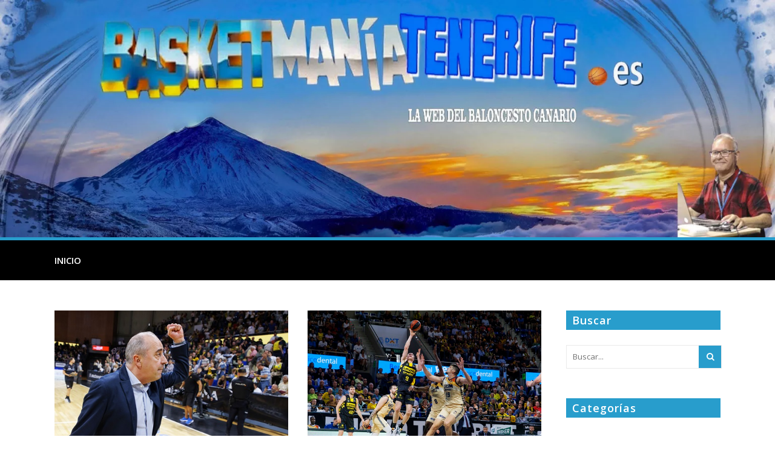

--- FILE ---
content_type: text/html; charset=UTF-8
request_url: https://basketmaniatenerife.es/category/representativo/page/235/
body_size: 18846
content:
<!DOCTYPE html>
<html lang="es" prefix="og: https://ogp.me/ns#">
<head>
	<meta charset="UTF-8"/>
	
				<meta name="viewport" content="width=device-width,initial-scale=1,user-scalable=no">
		
            
                        <link rel="shortcut icon" type="image/x-icon" href="https://basketmaniatenerife.es/wp-content/uploads/2020/05/xfavicons.png.pagespeed.ic.HgsiPmo9yX.webp">
            <link rel="apple-touch-icon" href="https://basketmaniatenerife.es/wp-content/uploads/2020/05/xfavicons.png.pagespeed.ic.HgsiPmo9yX.webp"/>
        
	<link rel="profile" href="https://gmpg.org/xfn/11" />
	<link rel="pingback" href="https://basketmaniatenerife.es/xmlrpc.php"/>

	
<!-- Optimización para motores de búsqueda de Rank Math - https://s.rankmath.com/home -->
<title>Representativo - Basketmanía</title>
<meta name="robots" content="index, follow, max-snippet:-1, max-video-preview:-1, max-image-preview:large"/>
<link rel="canonical" href="https://basketmaniatenerife.es/category/representativo/page/235/"/>
<link rel="prev" href="https://basketmaniatenerife.es/category/representativo/page/234/"/>
<link rel="next" href="https://basketmaniatenerife.es/category/representativo/page/236/"/>
<meta property="og:locale" content="es_ES"/>
<meta property="og:type" content="article"/>
<meta property="og:title" content="Representativo - Basketmanía"/>
<meta property="og:url" content="https://basketmaniatenerife.es/category/representativo/page/235/"/>
<meta property="og:site_name" content="Basketmanía"/>
<meta property="og:image" content="https://basketmaniatenerife.es/wp-content/uploads/2020/05/cabecera_provisional.jpg"/>
<meta property="og:image:secure_url" content="https://basketmaniatenerife.es/wp-content/uploads/2020/05/cabecera_provisional.jpg"/>
<meta property="og:image:width" content="1280"/>
<meta property="og:image:height" content="260"/>
<meta property="og:image:type" content="image/jpeg"/>
<meta name="twitter:card" content="summary_large_image"/>
<meta name="twitter:title" content="Representativo - Basketmanía"/>
<meta name="twitter:image" content="https://basketmaniatenerife.es/wp-content/uploads/2020/05/cabecera_provisional.jpg"/>
<meta name="twitter:label1" content="Entradas"/>
<meta name="twitter:data1" content="2398"/>
<script type="application/ld+json" class="rank-math-schema">{"@context":"https://schema.org","@graph":[{"@type":"Person","@id":"https://basketmaniatenerife.es/#person","name":"Moio","image":{"@type":"ImageObject","@id":"https://basketmaniatenerife.es/#logo","url":"https://basketmaniatenerife.es/wp-content/uploads/2020/05/cabecera_provisional.jpg","contentUrl":"https://basketmaniatenerife.es/wp-content/uploads/2020/05/cabecera_provisional.jpg","caption":"Moio","inLanguage":"es","width":"1280","height":"260"}},{"@type":"WebSite","@id":"https://basketmaniatenerife.es/#website","url":"https://basketmaniatenerife.es","name":"Moio","publisher":{"@id":"https://basketmaniatenerife.es/#person"},"inLanguage":"es"},{"@type":"CollectionPage","@id":"https://basketmaniatenerife.es/category/representativo/page/235/#webpage","url":"https://basketmaniatenerife.es/category/representativo/page/235/","name":"Representativo - Basketman\u00eda","isPartOf":{"@id":"https://basketmaniatenerife.es/#website"},"inLanguage":"es"}]}</script>
<!-- /Plugin Rank Math WordPress SEO -->

<link rel='dns-prefetch' href='//fonts.googleapis.com'/>
<link rel='dns-prefetch' href='//s.w.org'/>
<link rel="alternate" type="application/rss+xml" title="Basketmanía &raquo; Feed" href="https://basketmaniatenerife.es/feed/"/>
<link rel="alternate" type="application/rss+xml" title="Basketmanía &raquo; Feed de los comentarios" href="https://basketmaniatenerife.es/comments/feed/"/>
<link rel="alternate" type="application/rss+xml" title="Basketmanía &raquo; Categoría Representativo del feed" href="https://basketmaniatenerife.es/category/representativo/feed/"/>
<script type="text/javascript">window._wpemojiSettings={"baseUrl":"https:\/\/s.w.org\/images\/core\/emoji\/14.0.0\/72x72\/","ext":".png","svgUrl":"https:\/\/s.w.org\/images\/core\/emoji\/14.0.0\/svg\/","svgExt":".svg","source":{"concatemoji":"https:\/\/basketmaniatenerife.es\/wp-includes\/js\/wp-emoji-release.min.js?ver=6.0.11"}};!function(e,a,t){var n,r,o,i=a.createElement("canvas"),p=i.getContext&&i.getContext("2d");function s(e,t){var a=String.fromCharCode,e=(p.clearRect(0,0,i.width,i.height),p.fillText(a.apply(this,e),0,0),i.toDataURL());return p.clearRect(0,0,i.width,i.height),p.fillText(a.apply(this,t),0,0),e===i.toDataURL()}function c(e){var t=a.createElement("script");t.src=e,t.defer=t.type="text/javascript",a.getElementsByTagName("head")[0].appendChild(t)}for(o=Array("flag","emoji"),t.supports={everything:!0,everythingExceptFlag:!0},r=0;r<o.length;r++)t.supports[o[r]]=function(e){if(!p||!p.fillText)return!1;switch(p.textBaseline="top",p.font="600 32px Arial",e){case"flag":return s([127987,65039,8205,9895,65039],[127987,65039,8203,9895,65039])?!1:!s([55356,56826,55356,56819],[55356,56826,8203,55356,56819])&&!s([55356,57332,56128,56423,56128,56418,56128,56421,56128,56430,56128,56423,56128,56447],[55356,57332,8203,56128,56423,8203,56128,56418,8203,56128,56421,8203,56128,56430,8203,56128,56423,8203,56128,56447]);case"emoji":return!s([129777,127995,8205,129778,127999],[129777,127995,8203,129778,127999])}return!1}(o[r]),t.supports.everything=t.supports.everything&&t.supports[o[r]],"flag"!==o[r]&&(t.supports.everythingExceptFlag=t.supports.everythingExceptFlag&&t.supports[o[r]]);t.supports.everythingExceptFlag=t.supports.everythingExceptFlag&&!t.supports.flag,t.DOMReady=!1,t.readyCallback=function(){t.DOMReady=!0},t.supports.everything||(n=function(){t.readyCallback()},a.addEventListener?(a.addEventListener("DOMContentLoaded",n,!1),e.addEventListener("load",n,!1)):(e.attachEvent("onload",n),a.attachEvent("onreadystatechange",function(){"complete"===a.readyState&&t.readyCallback()})),(e=t.source||{}).concatemoji?c(e.concatemoji):e.wpemoji&&e.twemoji&&(c(e.twemoji),c(e.wpemoji)))}(window,document,window._wpemojiSettings);</script>
<style type="text/css">img.wp-smiley,img.emoji{display:inline!important;border:none!important;box-shadow:none!important;height:1em!important;width:1em!important;margin:0 .07em!important;vertical-align:-.1em!important;background:none!important;padding:0!important}</style>
	<link rel='stylesheet' id='wp-block-library-css' href='https://basketmaniatenerife.es/wp-includes/css/dist/block-library/A.style.min.css,qver=6.0.11.pagespeed.cf.Qbv5seeGl8.css' type='text/css' media='all'/>
<style id='global-styles-inline-css' type='text/css'>body{--wp--preset--color--black:#000;--wp--preset--color--cyan-bluish-gray:#abb8c3;--wp--preset--color--white:#fff;--wp--preset--color--pale-pink:#f78da7;--wp--preset--color--vivid-red:#cf2e2e;--wp--preset--color--luminous-vivid-orange:#ff6900;--wp--preset--color--luminous-vivid-amber:#fcb900;--wp--preset--color--light-green-cyan:#7bdcb5;--wp--preset--color--vivid-green-cyan:#00d084;--wp--preset--color--pale-cyan-blue:#8ed1fc;--wp--preset--color--vivid-cyan-blue:#0693e3;--wp--preset--color--vivid-purple:#9b51e0;--wp--preset--gradient--vivid-cyan-blue-to-vivid-purple:linear-gradient(135deg,rgba(6,147,227,1) 0%,#9b51e0 100%);--wp--preset--gradient--light-green-cyan-to-vivid-green-cyan:linear-gradient(135deg,#7adcb4 0%,#00d082 100%);--wp--preset--gradient--luminous-vivid-amber-to-luminous-vivid-orange:linear-gradient(135deg,rgba(252,185,0,1) 0%,rgba(255,105,0,1) 100%);--wp--preset--gradient--luminous-vivid-orange-to-vivid-red:linear-gradient(135deg,rgba(255,105,0,1) 0%,#cf2e2e 100%);--wp--preset--gradient--very-light-gray-to-cyan-bluish-gray:linear-gradient(135deg,#eee 0%,#a9b8c3 100%);--wp--preset--gradient--cool-to-warm-spectrum:linear-gradient(135deg,#4aeadc 0%,#9778d1 20%,#cf2aba 40%,#ee2c82 60%,#fb6962 80%,#fef84c 100%);--wp--preset--gradient--blush-light-purple:linear-gradient(135deg,#ffceec 0%,#9896f0 100%);--wp--preset--gradient--blush-bordeaux:linear-gradient(135deg,#fecda5 0%,#fe2d2d 50%,#6b003e 100%);--wp--preset--gradient--luminous-dusk:linear-gradient(135deg,#ffcb70 0%,#c751c0 50%,#4158d0 100%);--wp--preset--gradient--pale-ocean:linear-gradient(135deg,#fff5cb 0%,#b6e3d4 50%,#33a7b5 100%);--wp--preset--gradient--electric-grass:linear-gradient(135deg,#caf880 0%,#71ce7e 100%);--wp--preset--gradient--midnight:linear-gradient(135deg,#020381 0%,#2874fc 100%);--wp--preset--duotone--dark-grayscale:url(#wp-duotone-dark-grayscale);--wp--preset--duotone--grayscale:url(#wp-duotone-grayscale);--wp--preset--duotone--purple-yellow:url(#wp-duotone-purple-yellow);--wp--preset--duotone--blue-red:url(#wp-duotone-blue-red);--wp--preset--duotone--midnight:url(#wp-duotone-midnight);--wp--preset--duotone--magenta-yellow:url(#wp-duotone-magenta-yellow);--wp--preset--duotone--purple-green:url(#wp-duotone-purple-green);--wp--preset--duotone--blue-orange:url(#wp-duotone-blue-orange);--wp--preset--font-size--small:13px;--wp--preset--font-size--medium:20px;--wp--preset--font-size--large:36px;--wp--preset--font-size--x-large:42px}.has-black-color{color:var(--wp--preset--color--black)!important}.has-cyan-bluish-gray-color{color:var(--wp--preset--color--cyan-bluish-gray)!important}.has-white-color{color:var(--wp--preset--color--white)!important}.has-pale-pink-color{color:var(--wp--preset--color--pale-pink)!important}.has-vivid-red-color{color:var(--wp--preset--color--vivid-red)!important}.has-luminous-vivid-orange-color{color:var(--wp--preset--color--luminous-vivid-orange)!important}.has-luminous-vivid-amber-color{color:var(--wp--preset--color--luminous-vivid-amber)!important}.has-light-green-cyan-color{color:var(--wp--preset--color--light-green-cyan)!important}.has-vivid-green-cyan-color{color:var(--wp--preset--color--vivid-green-cyan)!important}.has-pale-cyan-blue-color{color:var(--wp--preset--color--pale-cyan-blue)!important}.has-vivid-cyan-blue-color{color:var(--wp--preset--color--vivid-cyan-blue)!important}.has-vivid-purple-color{color:var(--wp--preset--color--vivid-purple)!important}.has-black-background-color{background-color:var(--wp--preset--color--black)!important}.has-cyan-bluish-gray-background-color{background-color:var(--wp--preset--color--cyan-bluish-gray)!important}.has-white-background-color{background-color:var(--wp--preset--color--white)!important}.has-pale-pink-background-color{background-color:var(--wp--preset--color--pale-pink)!important}.has-vivid-red-background-color{background-color:var(--wp--preset--color--vivid-red)!important}.has-luminous-vivid-orange-background-color{background-color:var(--wp--preset--color--luminous-vivid-orange)!important}.has-luminous-vivid-amber-background-color{background-color:var(--wp--preset--color--luminous-vivid-amber)!important}.has-light-green-cyan-background-color{background-color:var(--wp--preset--color--light-green-cyan)!important}.has-vivid-green-cyan-background-color{background-color:var(--wp--preset--color--vivid-green-cyan)!important}.has-pale-cyan-blue-background-color{background-color:var(--wp--preset--color--pale-cyan-blue)!important}.has-vivid-cyan-blue-background-color{background-color:var(--wp--preset--color--vivid-cyan-blue)!important}.has-vivid-purple-background-color{background-color:var(--wp--preset--color--vivid-purple)!important}.has-black-border-color{border-color:var(--wp--preset--color--black)!important}.has-cyan-bluish-gray-border-color{border-color:var(--wp--preset--color--cyan-bluish-gray)!important}.has-white-border-color{border-color:var(--wp--preset--color--white)!important}.has-pale-pink-border-color{border-color:var(--wp--preset--color--pale-pink)!important}.has-vivid-red-border-color{border-color:var(--wp--preset--color--vivid-red)!important}.has-luminous-vivid-orange-border-color{border-color:var(--wp--preset--color--luminous-vivid-orange)!important}.has-luminous-vivid-amber-border-color{border-color:var(--wp--preset--color--luminous-vivid-amber)!important}.has-light-green-cyan-border-color{border-color:var(--wp--preset--color--light-green-cyan)!important}.has-vivid-green-cyan-border-color{border-color:var(--wp--preset--color--vivid-green-cyan)!important}.has-pale-cyan-blue-border-color{border-color:var(--wp--preset--color--pale-cyan-blue)!important}.has-vivid-cyan-blue-border-color{border-color:var(--wp--preset--color--vivid-cyan-blue)!important}.has-vivid-purple-border-color{border-color:var(--wp--preset--color--vivid-purple)!important}.has-vivid-cyan-blue-to-vivid-purple-gradient-background{background:var(--wp--preset--gradient--vivid-cyan-blue-to-vivid-purple)!important}.has-light-green-cyan-to-vivid-green-cyan-gradient-background{background:var(--wp--preset--gradient--light-green-cyan-to-vivid-green-cyan)!important}.has-luminous-vivid-amber-to-luminous-vivid-orange-gradient-background{background:var(--wp--preset--gradient--luminous-vivid-amber-to-luminous-vivid-orange)!important}.has-luminous-vivid-orange-to-vivid-red-gradient-background{background:var(--wp--preset--gradient--luminous-vivid-orange-to-vivid-red)!important}.has-very-light-gray-to-cyan-bluish-gray-gradient-background{background:var(--wp--preset--gradient--very-light-gray-to-cyan-bluish-gray)!important}.has-cool-to-warm-spectrum-gradient-background{background:var(--wp--preset--gradient--cool-to-warm-spectrum)!important}.has-blush-light-purple-gradient-background{background:var(--wp--preset--gradient--blush-light-purple)!important}.has-blush-bordeaux-gradient-background{background:var(--wp--preset--gradient--blush-bordeaux)!important}.has-luminous-dusk-gradient-background{background:var(--wp--preset--gradient--luminous-dusk)!important}.has-pale-ocean-gradient-background{background:var(--wp--preset--gradient--pale-ocean)!important}.has-electric-grass-gradient-background{background:var(--wp--preset--gradient--electric-grass)!important}.has-midnight-gradient-background{background:var(--wp--preset--gradient--midnight)!important}.has-small-font-size{font-size:var(--wp--preset--font-size--small)!important}.has-medium-font-size{font-size:var(--wp--preset--font-size--medium)!important}.has-large-font-size{font-size:var(--wp--preset--font-size--large)!important}.has-x-large-font-size{font-size:var(--wp--preset--font-size--x-large)!important}</style>
<link rel='stylesheet' id='mediaelement-css' href='https://basketmaniatenerife.es/wp-includes/js/mediaelement/mediaelementplayer-legacy.min.css,qver=4.2.16.pagespeed.ce.Kw3X7s6gO0.css' type='text/css' media='all'/>
<link rel='stylesheet' id='wp-mediaelement-css' href='https://basketmaniatenerife.es/wp-includes/js/mediaelement/wp-mediaelement.min.css,qver=6.0.11.pagespeed.ce.6pWCdrfeRU.css' type='text/css' media='all'/>
<style id='bridge-default-style-css' media='all'></style>
<link rel='stylesheet' id='bridge-qode-font_awesome-css' href='https://basketmaniatenerife.es/wp-content/themes/bridge/css/font-awesome/css/A.font-awesome.min.css,qver=6.0.11.pagespeed.cf.qRfY4Qvswi.css' type='text/css' media='all'/>
<link rel='stylesheet' id='bridge-qode-font_elegant-css' href='https://basketmaniatenerife.es/wp-content/themes/bridge/css/elegant-icons/A.style.min.css,qver=6.0.11.pagespeed.cf.LXVYktYpPo.css' type='text/css' media='all'/>
<link rel='stylesheet' id='bridge-qode-linea_icons-css' href='https://basketmaniatenerife.es/wp-content/themes/bridge/css/linea-icons/A.style.css,qver=6.0.11.pagespeed.cf.pPCX_N4jGq.css' type='text/css' media='all'/>
<link rel='stylesheet' id='bridge-qode-dripicons-css' href='https://basketmaniatenerife.es/wp-content/themes/bridge/css/dripicons/A.dripicons.css,qver=6.0.11.pagespeed.cf.4wtwYwoGO-.css' type='text/css' media='all'/>
<link rel='stylesheet' id='bridge-qode-kiko-css' href='https://basketmaniatenerife.es/wp-content/themes/bridge/css/kiko/A.kiko-all.css,qver=6.0.11.pagespeed.cf.TfLx2kQWcU.css' type='text/css' media='all'/>
<link rel='stylesheet' id='bridge-qode-font_awesome_5-css' href='https://basketmaniatenerife.es/wp-content/themes/bridge/css/font-awesome-5/css/A.font-awesome-5.min.css,qver=6.0.11.pagespeed.cf.rYoWeEC8e7.css' type='text/css' media='all'/>
<link rel='stylesheet' id='bridge-stylesheet-css' href='https://basketmaniatenerife.es/wp-content/themes/bridge/css/A.stylesheet.min.css,qver=6.0.11.pagespeed.cf.Ad-kRvdRcO.css' type='text/css' media='all'/>
<style id='bridge-stylesheet-inline-css' type='text/css'>.archive.disabled_footer_top .footer_top_holder,.archive.disabled_footer_bottom .footer_bottom_holder{display:none}</style>
<style id='bridge-print-css' media='all'>@media only print{header,footer,.title_outer,.portfolio_print,header.page_header{display:none!important}.container_inner{max-width:80%}div[class*="columns"]>div[class^="column"]{float:none;width:100%}html,body,.wrapper,.wrapper-inner .container,.container-inner{padding-top:0!important;margin-top:0!important;top:0!important}}</style>
<link rel='stylesheet' id='bridge-style-dynamic-css' href='https://basketmaniatenerife.es/wp-content/themes/bridge/css/A.style_dynamic.css,qver=1625068633.pagespeed.cf.DMJttpaJs2.css' type='text/css' media='all'/>
<link rel='stylesheet' id='bridge-responsive-css' href='https://basketmaniatenerife.es/wp-content/themes/bridge/css/A.responsive.min.css,qver=6.0.11.pagespeed.cf.AILKwsx1wv.css' type='text/css' media='all'/>
<style id='bridge-style-dynamic-responsive-css' media='all'>@media only screen and (min-width:480px) and (max-width:768px){section.parallax_section_holder{height:auto!important;min-height:400px}}@media only screen and (max-width:480px){section.parallax_section_holder{height:auto!important;min-height:400px}}</style>
<link rel='stylesheet' id='js_composer_front-css' href='https://basketmaniatenerife.es/wp-content/plugins/js_composer/assets/css/A.js_composer.min.css,qver=6.9.0.pagespeed.cf.b9Sx1kLWLK.css' type='text/css' media='all'/>
<link rel='stylesheet' id='bridge-style-handle-google-fonts-css' href='https://fonts.googleapis.com/css?family=Raleway%3A100%2C200%2C300%2C400%2C500%2C600%2C700%2C800%2C900%2C100italic%2C300italic%2C400italic%2C700italic%7COpen+Sans%3A100%2C200%2C300%2C400%2C500%2C600%2C700%2C800%2C900%2C100italic%2C300italic%2C400italic%2C700italic&#038;subset=latin%2Clatin-ext&#038;ver=1.0.0' type='text/css' media='all'/>
<link rel='stylesheet' id='bridge-core-dashboard-style-css' href='https://basketmaniatenerife.es/wp-content/plugins/bridge-core/modules/core-dashboard/assets/css/core-dashboard.min.css,qver=6.0.11.pagespeed.ce.Gdid3H-1v4.css' type='text/css' media='all'/>
<link rel='stylesheet' id='bridge-childstyle-css' href='https://basketmaniatenerife.es/wp-content/themes/bridge-child/A.style.css,qver=6.0.11.pagespeed.cf.SZ91fEZJ1W.css' type='text/css' media='all'/>
<script type='text/javascript' src='https://basketmaniatenerife.es/wp-includes/js/jquery/jquery.min.js,qver=3.6.0.pagespeed.jm.izqK4d2SK0.js' id='jquery-core-js'></script>
<script type='text/javascript' src='https://basketmaniatenerife.es/wp-includes/js/jquery/jquery-migrate.min.js,qver=3.3.2.pagespeed.jm.Ws-UgblvVg.js' id='jquery-migrate-js'></script>
<script type='text/javascript' id='fullworks-anti-spam-front-logged-out-js-extra'>//<![CDATA[
var FullworksAntiSpamFELO={"name":"PsCin2rSvVQc","value":"PFwocFbhDoRfbfRa5HRcJEPPgAvusMSvHHmodesdZ0EVzKyVjxVkjhSlio8tRU6Y","ajax_url":"https:\/\/basketmaniatenerife.es\/wp-admin\/admin-ajax.php"};
//]]></script>
<script type='text/javascript' id='fullworks-anti-spam-front-logged-out-js'>//<![CDATA[
var fas_honeyinput="<input type='hidden' name='"+FullworksAntiSpamFELO.name+"' value='"+FullworksAntiSpamFELO.value+"' />";var fas_forms="#commentform, #comments-form";(function($){'use strict';$(function(){$(fas_forms).prepend(fas_honeyinput);var whatToObserve={childList:true,attributes:true,subtree:true,attributeOldValue:true,attributeFilter:['class','style']};var mutationObserver=new MutationObserver(function(mutationRecords){$.each(mutationRecords,function(index,mutationRecord){if(mutationRecord.type==='childList'){if(mutationRecord.addedNodes.length>0){mutationRecord.addedNodes.forEach(function(addnode){$(addnode).find(fas_forms).prepend(fas_honeyinput);});}}});});mutationObserver.observe(document.body,whatToObserve);});})(jQuery);
//]]></script>
<link rel="https://api.w.org/" href="https://basketmaniatenerife.es/wp-json/"/><link rel="alternate" type="application/json" href="https://basketmaniatenerife.es/wp-json/wp/v2/categories/4"/><link rel="EditURI" type="application/rsd+xml" title="RSD" href="https://basketmaniatenerife.es/xmlrpc.php?rsd"/>
<link rel="wlwmanifest" type="application/wlwmanifest+xml" href="https://basketmaniatenerife.es/wp-includes/wlwmanifest.xml"/> 
<meta name="generator" content="WordPress 6.0.11"/>
<!-- Google tag (gtag.js) -->
<script async src="https://www.googletagmanager.com/gtag/js?id=G-B1NCP1SGM8"></script>
<script>window.dataLayer=window.dataLayer||[];function gtag(){dataLayer.push(arguments);}gtag('js',new Date());gtag('config','G-B1NCP1SGM8');</script><style type="text/css">.recentcomments a{display:inline!important;padding:0!important;margin:0!important}</style><meta name="generator" content="Powered by WPBakery Page Builder - drag and drop page builder for WordPress."/>
<noscript><style>.wpb_animate_when_almost_visible{opacity:1}</style></noscript></head>

<body class="archive paged category category-representativo category-4 paged-235 category-paged-235 bridge-core-2.2.5  qode-title-hidden qode_grid_1200 qode-child-theme-ver-1.0.0 qode-theme-ver-21.2 qode-theme-bridge disabled_footer_top qode_header_in_grid wpb-js-composer js-comp-ver-6.9.0 vc_responsive" itemscope itemtype="http://schema.org/WebPage">


<svg xmlns="http://www.w3.org/2000/svg" viewBox="0 0 0 0" width="0" height="0" focusable="false" role="none" style="visibility: hidden; position: absolute; left: -9999px; overflow: hidden;"><defs><filter id="wp-duotone-dark-grayscale"><feColorMatrix color-interpolation-filters="sRGB" type="matrix" values=" .299 .587 .114 0 0 .299 .587 .114 0 0 .299 .587 .114 0 0 .299 .587 .114 0 0 "/><feComponentTransfer color-interpolation-filters="sRGB"><feFuncR type="table" tableValues="0 0.49803921568627"/><feFuncG type="table" tableValues="0 0.49803921568627"/><feFuncB type="table" tableValues="0 0.49803921568627"/><feFuncA type="table" tableValues="1 1"/></feComponentTransfer><feComposite in2="SourceGraphic" operator="in"/></filter></defs></svg><svg xmlns="http://www.w3.org/2000/svg" viewBox="0 0 0 0" width="0" height="0" focusable="false" role="none" style="visibility: hidden; position: absolute; left: -9999px; overflow: hidden;"><defs><filter id="wp-duotone-grayscale"><feColorMatrix color-interpolation-filters="sRGB" type="matrix" values=" .299 .587 .114 0 0 .299 .587 .114 0 0 .299 .587 .114 0 0 .299 .587 .114 0 0 "/><feComponentTransfer color-interpolation-filters="sRGB"><feFuncR type="table" tableValues="0 1"/><feFuncG type="table" tableValues="0 1"/><feFuncB type="table" tableValues="0 1"/><feFuncA type="table" tableValues="1 1"/></feComponentTransfer><feComposite in2="SourceGraphic" operator="in"/></filter></defs></svg><svg xmlns="http://www.w3.org/2000/svg" viewBox="0 0 0 0" width="0" height="0" focusable="false" role="none" style="visibility: hidden; position: absolute; left: -9999px; overflow: hidden;"><defs><filter id="wp-duotone-purple-yellow"><feColorMatrix color-interpolation-filters="sRGB" type="matrix" values=" .299 .587 .114 0 0 .299 .587 .114 0 0 .299 .587 .114 0 0 .299 .587 .114 0 0 "/><feComponentTransfer color-interpolation-filters="sRGB"><feFuncR type="table" tableValues="0.54901960784314 0.98823529411765"/><feFuncG type="table" tableValues="0 1"/><feFuncB type="table" tableValues="0.71764705882353 0.25490196078431"/><feFuncA type="table" tableValues="1 1"/></feComponentTransfer><feComposite in2="SourceGraphic" operator="in"/></filter></defs></svg><svg xmlns="http://www.w3.org/2000/svg" viewBox="0 0 0 0" width="0" height="0" focusable="false" role="none" style="visibility: hidden; position: absolute; left: -9999px; overflow: hidden;"><defs><filter id="wp-duotone-blue-red"><feColorMatrix color-interpolation-filters="sRGB" type="matrix" values=" .299 .587 .114 0 0 .299 .587 .114 0 0 .299 .587 .114 0 0 .299 .587 .114 0 0 "/><feComponentTransfer color-interpolation-filters="sRGB"><feFuncR type="table" tableValues="0 1"/><feFuncG type="table" tableValues="0 0.27843137254902"/><feFuncB type="table" tableValues="0.5921568627451 0.27843137254902"/><feFuncA type="table" tableValues="1 1"/></feComponentTransfer><feComposite in2="SourceGraphic" operator="in"/></filter></defs></svg><svg xmlns="http://www.w3.org/2000/svg" viewBox="0 0 0 0" width="0" height="0" focusable="false" role="none" style="visibility: hidden; position: absolute; left: -9999px; overflow: hidden;"><defs><filter id="wp-duotone-midnight"><feColorMatrix color-interpolation-filters="sRGB" type="matrix" values=" .299 .587 .114 0 0 .299 .587 .114 0 0 .299 .587 .114 0 0 .299 .587 .114 0 0 "/><feComponentTransfer color-interpolation-filters="sRGB"><feFuncR type="table" tableValues="0 0"/><feFuncG type="table" tableValues="0 0.64705882352941"/><feFuncB type="table" tableValues="0 1"/><feFuncA type="table" tableValues="1 1"/></feComponentTransfer><feComposite in2="SourceGraphic" operator="in"/></filter></defs></svg><svg xmlns="http://www.w3.org/2000/svg" viewBox="0 0 0 0" width="0" height="0" focusable="false" role="none" style="visibility: hidden; position: absolute; left: -9999px; overflow: hidden;"><defs><filter id="wp-duotone-magenta-yellow"><feColorMatrix color-interpolation-filters="sRGB" type="matrix" values=" .299 .587 .114 0 0 .299 .587 .114 0 0 .299 .587 .114 0 0 .299 .587 .114 0 0 "/><feComponentTransfer color-interpolation-filters="sRGB"><feFuncR type="table" tableValues="0.78039215686275 1"/><feFuncG type="table" tableValues="0 0.94901960784314"/><feFuncB type="table" tableValues="0.35294117647059 0.47058823529412"/><feFuncA type="table" tableValues="1 1"/></feComponentTransfer><feComposite in2="SourceGraphic" operator="in"/></filter></defs></svg><svg xmlns="http://www.w3.org/2000/svg" viewBox="0 0 0 0" width="0" height="0" focusable="false" role="none" style="visibility: hidden; position: absolute; left: -9999px; overflow: hidden;"><defs><filter id="wp-duotone-purple-green"><feColorMatrix color-interpolation-filters="sRGB" type="matrix" values=" .299 .587 .114 0 0 .299 .587 .114 0 0 .299 .587 .114 0 0 .299 .587 .114 0 0 "/><feComponentTransfer color-interpolation-filters="sRGB"><feFuncR type="table" tableValues="0.65098039215686 0.40392156862745"/><feFuncG type="table" tableValues="0 1"/><feFuncB type="table" tableValues="0.44705882352941 0.4"/><feFuncA type="table" tableValues="1 1"/></feComponentTransfer><feComposite in2="SourceGraphic" operator="in"/></filter></defs></svg><svg xmlns="http://www.w3.org/2000/svg" viewBox="0 0 0 0" width="0" height="0" focusable="false" role="none" style="visibility: hidden; position: absolute; left: -9999px; overflow: hidden;"><defs><filter id="wp-duotone-blue-orange"><feColorMatrix color-interpolation-filters="sRGB" type="matrix" values=" .299 .587 .114 0 0 .299 .587 .114 0 0 .299 .587 .114 0 0 .299 .587 .114 0 0 "/><feComponentTransfer color-interpolation-filters="sRGB"><feFuncR type="table" tableValues="0.098039215686275 1"/><feFuncG type="table" tableValues="0 0.66274509803922"/><feFuncB type="table" tableValues="0.84705882352941 0.41960784313725"/><feFuncA type="table" tableValues="1 1"/></feComponentTransfer><feComposite in2="SourceGraphic" operator="in"/></filter></defs></svg>

<div class="wrapper">
	<div class="wrapper_inner">

    
		<!-- Google Analytics start -->
					<script>var _gaq=_gaq||[];_gaq.push(['_setAccount','UA-169650225-1']);_gaq.push(['_trackPageview']);(function(){var ga=document.createElement('script');ga.type='text/javascript';ga.async=true;ga.src=('https:'==document.location.protocol?'https://ssl':'http://www')+'.google-analytics.com/ga.js';var s=document.getElementsByTagName('script')[0];s.parentNode.insertBefore(ga,s);})();</script>
				<!-- Google Analytics end -->

		
	<header class=" scroll_header_top_area  regular page_header">
    <div class="header_inner clearfix">
                <div class="header_top_bottom_holder">
            
            <div class="header_bottom clearfix" style=''>
                                <div class="container">
                    <div class="container_inner clearfix">
                                                    
                            <div class="header_inner_left">
                                									<div class="mobile_menu_button">
		<span>
			<i class="qode_icon_font_awesome fa fa-bars "></i>		</span>
	</div>
                                <div class="logo_wrapper">
	<div class="q_logo">
		<a itemprop="url" href="https://basketmaniatenerife.es/">
             <img itemprop="image" class="normal" src="[data-uri]" alt="Logo"> 			 <img itemprop="image" class="light" src="[data-uri]" alt="Logo"/> 			 <img itemprop="image" class="dark" src="[data-uri]" alt="Logo"/> 			 <img itemprop="image" class="sticky" src="[data-uri]" alt="Logo"/> 			 <img itemprop="image" class="mobile" src="[data-uri]" alt="Logo"/> 					</a>
	</div>
	</div>                                                            </div>
                                                                    <div class="header_inner_right">
                                        <div class="side_menu_button_wrapper right">
                                                                                                                                    <div class="side_menu_button">
                                                                                                                                                
                                            </div>
                                        </div>
                                    </div>
                                
                                
                                <nav class="main_menu drop_down right">
                                    <ul id="menu-main_es" class=""><li id="nav-menu-item-29" class="menu-item menu-item-type-post_type menu-item-object-page menu-item-home  narrow"><a href="https://basketmaniatenerife.es/" class=""><i class="menu_icon blank fa"></i><span>Inicio</span><span class="plus"></span></a></li>
</ul>                                </nav>
                                							    <nav class="mobile_menu">
	<ul id="menu-main_es-1" class=""><li id="mobile-menu-item-29" class="menu-item menu-item-type-post_type menu-item-object-page menu-item-home "><a href="https://basketmaniatenerife.es/" class=""><span>Inicio</span></a><span class="mobile_arrow"><i class="fa fa-angle-right"></i><i class="fa fa-angle-down"></i></span></li>
</ul></nav>                                                                                        </div>
                    </div>
                                    </div>
            </div>
        </div>
</header>	<a id="back_to_top" href="#">
        <span class="fa-stack">
            <i class="qode_icon_font_awesome fa fa-arrow-up "></i>        </span>
	</a>
	
	
    
    	
    
    <div class="content content_top_margin_none">
        <div class="content_inner  ">
    				<div class="widget widget_media_image"><img width="1920" height="588" src="https://basketmaniatenerife.es/wp-content/uploads/2020/05/xslider_588.jpg.pagespeed.ic.0gym63fN-9.webp" class="image wp-image-81  attachment-full size-full" alt="" loading="lazy" style="max-width: 100%; height: auto;" srcset="https://basketmaniatenerife.es/wp-content/uploads/2020/05/xslider_588.jpg.pagespeed.ic.0gym63fN-9.webp 1920w, https://basketmaniatenerife.es/wp-content/uploads/2020/05/xslider_588-300x92.jpg.pagespeed.ic.dQdnPRPhx8.webp 300w, https://basketmaniatenerife.es/wp-content/uploads/2020/05/xslider_588-1024x314.jpg.pagespeed.ic.7gJbnixejK.webp 1024w, https://basketmaniatenerife.es/wp-content/uploads/2020/05/xslider_588-768x235.jpg.pagespeed.ic.M1VbzbV9be.webp 768w, https://basketmaniatenerife.es/wp-content/uploads/2020/05/xslider_588-1536x470.jpg.pagespeed.ic.6H5C2Wn9eJ.webp 1536w, https://basketmaniatenerife.es/wp-content/uploads/2020/05/xslider_588-700x214.jpg.pagespeed.ic.V27vvDCaJi.webp 700w" sizes="(max-width: 1920px) 100vw, 1920px"/></div><div class="widget widget_text">			<div class="textwidget"><div id="row-mainmenu" class="vc_row wpb_row section vc_row-fluid " style=' text-align:left;'><div class=" full_section_inner clearfix"><div class="wpb_column vc_column_container vc_col-sm-12"><div class="vc_column-inner"><div class="wpb_wrapper"><div class="vc_row wpb_row section vc_row-fluid vc_inner  grid_section" style=' text-align:left;'><div class=" section_inner clearfix"><div class='section_inner_margin clearfix'><div class="wpb_column vc_column_container vc_col-sm-12"><div class="vc_column-inner"><div class="wpb_wrapper"><div id="cls-menu" class="wpb_widgetised_column wpb_content_element">
		<div class="wpb_wrapper">
			
			<div class="widget widget_nav_menu"><div class="menu-main_es-container"><ul id="menu-main_es-2" class="menu"><li id="menu-item-29" class="menu-item menu-item-type-post_type menu-item-object-page menu-item-home menu-item-29"><a href="https://basketmaniatenerife.es/">Inicio</a></li>
</ul></div></div>
		</div>
	</div>
</div></div></div></div></div></div></div></div></div></div></div>
</div>
		</div>		<div class="container">
        		<div class="container_inner default_template_holder clearfix">
							<div class="two_columns_75_25 background_color_sidebar grid2 clearfix">
					<div class="column1">
						<div class="column_inner">
							<div class="blog_holder masonry masonry_pagination">

			<div class="blog_holder_grid_sizer"></div>
		<div class="blog_holder_grid_gutter"></div>
	
    <!--if template name is defined than it is used our template and we can use query '$blog_query'-->
    
        <!--otherwise it is archive or category page and we don't have query-->
                    		<article id="post-48487" class="post-48487 post type-post status-publish format-standard has-post-thumbnail hentry category-representativo">
							<div class="post_image">
					<a itemprop="url" href="https://basketmaniatenerife.es/representativo/vidorreta-somos-un-equipazo-fuera-pero-nos-cuesta-mucho-ganar-en-casa/" target="_self" title="Vidorreta: «Somos un EQUIPAZO fuera, pero nos cuesta mucho ganar en casa»">
						<img width="512" height="341" src="https://basketmaniatenerife.es/wp-content/uploads/2024/01/EC_9798-scaled-1.jpg" class="attachment-full size-full wp-post-image" alt="" srcset="https://basketmaniatenerife.es/wp-content/uploads/2024/01/EC_9798-scaled-1.jpg 512w, https://basketmaniatenerife.es/wp-content/uploads/2024/01/EC_9798-scaled-1-300x200.jpg 300w" sizes="(max-width: 512px) 100vw, 512px"/>					</a>
				</div>
						<div class="post_text">
				<div class="post_text_inner">
					<h5 itemprop="name" class="entry_title"><a itemprop="url" href="https://basketmaniatenerife.es/representativo/vidorreta-somos-un-equipazo-fuera-pero-nos-cuesta-mucho-ganar-en-casa/" target="_self" title="Vidorreta: «Somos un EQUIPAZO fuera, pero nos cuesta mucho ganar en casa»">Vidorreta: «Somos un EQUIPAZO fuera, pero nos cuesta mucho ganar en casa»</a></h5>
					<p itemprop="description" class="post_excerpt">https://twitter.com/i/status/1751346986886758693...</p>					<div class="post_info">
						<span itemprop="dateCreated" class="time entry_date updated">27 enero, 2024<meta itemprop="interactionCount" content="UserComments: 0"/></span>
													 / <a itemprop="url" class="post_comments" href="https://basketmaniatenerife.es/representativo/vidorreta-somos-un-equipazo-fuera-pero-nos-cuesta-mucho-ganar-en-casa/#respond" target="_self">0 Comentarios</a>
											</div>
				</div>
			</div>
		</article>
		

                    		<article id="post-48474" class="post-48474 post type-post status-publish format-standard has-post-thumbnail hentry category-representativo">
							<div class="post_image">
					<a itemprop="url" href="https://basketmaniatenerife.es/representativo/un-4-17-en-los-ultimos-5-minutos-puso-en-peligro-la-undecima-victoria/" target="_self" title="Un 4-17 en los últimos 5 minutos puso en peligro la UNDÉCIMA VICTORIA">
						<img width="590" height="393" src="https://basketmaniatenerife.es/wp-content/uploads/2024/01/RS525313.jpg" class="attachment-full size-full wp-post-image" alt="" loading="lazy" srcset="https://basketmaniatenerife.es/wp-content/uploads/2024/01/RS525313.jpg 590w, https://basketmaniatenerife.es/wp-content/uploads/2024/01/RS525313-300x200.jpg 300w" sizes="(max-width: 590px) 100vw, 590px"/>					</a>
				</div>
						<div class="post_text">
				<div class="post_text_inner">
					<h5 itemprop="name" class="entry_title"><a itemprop="url" href="https://basketmaniatenerife.es/representativo/un-4-17-en-los-ultimos-5-minutos-puso-en-peligro-la-undecima-victoria/" target="_self" title="Un 4-17 en los últimos 5 minutos puso en peligro la UNDÉCIMA VICTORIA">Un 4-17 en los últimos 5 minutos puso en peligro la UNDÉCIMA VICTORIA</a></h5>
					<p itemprop="description" class="post_excerpt">Lo más importante, la victoria, subió al  casillero del Lenovo Tenerife. Se impuso a un UCAM Murcia que ni siquiera con el -15 (71-56) en contra, a escasos 5 minutos de la conclusión, bajó los brazos, al punto de establecer un 4-17 que le hizo llegar a los últimos segundos con opciones de forzar la prórroga, incluso de ganar el partido.
AGUSTÍN ARIAS.-

Los de Txus Vidorreta, cuyo primer gran objetivo era sumar la undécima victoria, entraron de manera arrolladora en el último cuarto, superando con claridad al plantel de Sito Alonso, para fijar un 19-3 que colocaba en el electrónico una...</p>					<div class="post_info">
						<span itemprop="dateCreated" class="time entry_date updated">27 enero, 2024<meta itemprop="interactionCount" content="UserComments: 0"/></span>
													 / <a itemprop="url" class="post_comments" href="https://basketmaniatenerife.es/representativo/un-4-17-en-los-ultimos-5-minutos-puso-en-peligro-la-undecima-victoria/#respond" target="_self">0 Comentarios</a>
											</div>
				</div>
			</div>
		</article>
		

                    		<article id="post-48463" class="post-48463 post type-post status-publish format-standard has-post-thumbnail hentry category-representativo">
							<div class="post_image">
					<a itemprop="url" href="https://basketmaniatenerife.es/representativo/el-ucam-murcia-otro-escalon-a-subir-por-el-lenovo-tenerife-la-previa-de-el-dia/" target="_self" title="«El UCAM Murcia, otro escalón a subir por el Lenovo Tenerife», la previa de EL DÍA">
						<img width="1200" height="675" src="https://basketmaniatenerife.es/wp-content/uploads/2024/01/447263b6-3763-471a-8781-8eaefbe463b7_16-9-discover-aspect-ratio_default_0.jpg" class="attachment-full size-full wp-post-image" alt="" loading="lazy" srcset="https://basketmaniatenerife.es/wp-content/uploads/2024/01/447263b6-3763-471a-8781-8eaefbe463b7_16-9-discover-aspect-ratio_default_0.jpg 1200w, https://basketmaniatenerife.es/wp-content/uploads/2024/01/447263b6-3763-471a-8781-8eaefbe463b7_16-9-discover-aspect-ratio_default_0-300x169.jpg 300w, https://basketmaniatenerife.es/wp-content/uploads/2024/01/447263b6-3763-471a-8781-8eaefbe463b7_16-9-discover-aspect-ratio_default_0-1024x576.jpg 1024w, https://basketmaniatenerife.es/wp-content/uploads/2024/01/447263b6-3763-471a-8781-8eaefbe463b7_16-9-discover-aspect-ratio_default_0-768x432.jpg 768w, https://basketmaniatenerife.es/wp-content/uploads/2024/01/447263b6-3763-471a-8781-8eaefbe463b7_16-9-discover-aspect-ratio_default_0-700x394.jpg 700w, https://basketmaniatenerife.es/wp-content/uploads/2024/01/447263b6-3763-471a-8781-8eaefbe463b7_16-9-discover-aspect-ratio_default_0-539x303.jpg 539w" sizes="(max-width: 1200px) 100vw, 1200px"/>					</a>
				</div>
						<div class="post_text">
				<div class="post_text_inner">
					<h5 itemprop="name" class="entry_title"><a itemprop="url" href="https://basketmaniatenerife.es/representativo/el-ucam-murcia-otro-escalon-a-subir-por-el-lenovo-tenerife-la-previa-de-el-dia/" target="_self" title="«El UCAM Murcia, otro escalón a subir por el Lenovo Tenerife», la previa de EL DÍA">«El UCAM Murcia, otro escalón a subir por el Lenovo Tenerife», la previa de EL DÍA</a></h5>
					<p itemprop="description" class="post_excerpt">
El cuadro canarista recibe este sábado (17:00 horas) a un rival directo de la zona media-alta, al que igualaría en la tabla si suma su quinta victoria en los seis últimos partidos


Carlos García (EL DÍA)


Cuatro victorias en los últimos cinco encuentros -y una ajustada derrota contra el Barcelona que no tuvo reproche alguno desde la grada- será el mejor argumento que esgrimirá este sábado (17:00 horas, Santiago Martín) el Lenovo Tenerife para tratar de continuar su escalada y consolidarse en la zona media-alta de la Liga Endesa. 

Reciben precisamente los aurinegros a un rival directo, un UCAM Murcia que ahora aventaja en una victoria al cuadro...</p>					<div class="post_info">
						<span itemprop="dateCreated" class="time entry_date updated">26 enero, 2024<meta itemprop="interactionCount" content="UserComments: 0"/></span>
													 / <a itemprop="url" class="post_comments" href="https://basketmaniatenerife.es/representativo/el-ucam-murcia-otro-escalon-a-subir-por-el-lenovo-tenerife-la-previa-de-el-dia/#respond" target="_self">0 Comentarios</a>
											</div>
				</div>
			</div>
		</article>
		

                    		<article id="post-48460" class="post-48460 post type-post status-publish format-standard has-post-thumbnail hentry category-representativo">
							<div class="post_image">
					<a itemprop="url" href="https://basketmaniatenerife.es/representativo/el-regreso-de-fran-guerra-ya-tiene-fecha-2-de-marzo/" target="_self" title="El regreso de FRAN GUERRA ya tiene fecha: 2 de marzo">
						<img width="730" height="487" src="https://basketmaniatenerife.es/wp-content/uploads/2024/01/Fran-Guerra-en-un-entrenamiento-CB-CANARIAS-730x487-1.jpg" class="attachment-full size-full wp-post-image" alt="" loading="lazy" srcset="https://basketmaniatenerife.es/wp-content/uploads/2024/01/Fran-Guerra-en-un-entrenamiento-CB-CANARIAS-730x487-1.jpg 730w, https://basketmaniatenerife.es/wp-content/uploads/2024/01/Fran-Guerra-en-un-entrenamiento-CB-CANARIAS-730x487-1-300x200.jpg 300w, https://basketmaniatenerife.es/wp-content/uploads/2024/01/Fran-Guerra-en-un-entrenamiento-CB-CANARIAS-730x487-1-700x467.jpg 700w" sizes="(max-width: 730px) 100vw, 730px"/>					</a>
				</div>
						<div class="post_text">
				<div class="post_text_inner">
					<h5 itemprop="name" class="entry_title"><a itemprop="url" href="https://basketmaniatenerife.es/representativo/el-regreso-de-fran-guerra-ya-tiene-fecha-2-de-marzo/" target="_self" title="El regreso de FRAN GUERRA ya tiene fecha: 2 de marzo">El regreso de FRAN GUERRA ya tiene fecha: 2 de marzo</a></h5>
					<p itemprop="description" class="post_excerpt">De no producirse contratiempos en la evolución de la lesión que mantiene alejado de las competiciones oficiales al pívot grancanario FRAN GUERRA, será el día 2 de marzo, ante el Coviran Granada, cuando se produzca el reencuentro del jugador con la Liga ACB 23-24.

Será en la primera jornada tras la disputa en Málaga de la Copa del Rey (15 al 18 de febrero) y después del parón por la "ventana FIBA".

¿Posibilidades de que la ficha sea activada antes del 2 de marzo? Las hay, pero no parece probable. Precipitar la vuelta podría tener graves consecuencias para el jugador.

Los encuentros del...</p>					<div class="post_info">
						<span itemprop="dateCreated" class="time entry_date updated">26 enero, 2024<meta itemprop="interactionCount" content="UserComments: 0"/></span>
													 / <a itemprop="url" class="post_comments" href="https://basketmaniatenerife.es/representativo/el-regreso-de-fran-guerra-ya-tiene-fecha-2-de-marzo/#respond" target="_self">0 Comentarios</a>
											</div>
				</div>
			</div>
		</article>
		

                                </div>
                            <div class='pagination'><ul><li class='first'><a itemprop='url' href='https://basketmaniatenerife.es/category/representativo/'><i class='fa fa-angle-double-left'></i></a></li><li class='prev prev_first'><a itemprop='url' href='https://basketmaniatenerife.es/category/representativo/page/234/'><i class='fa fa-angle-left'></i></a></li><li><a itemprop='url' href='https://basketmaniatenerife.es/category/representativo/page/230/' class='inactive'>230</a></li><li><a itemprop='url' href='https://basketmaniatenerife.es/category/representativo/page/231/' class='inactive'>231</a></li><li><a itemprop='url' href='https://basketmaniatenerife.es/category/representativo/page/232/' class='inactive'>232</a></li><li><a itemprop='url' href='https://basketmaniatenerife.es/category/representativo/page/233/' class='inactive'>233</a></li><li><a itemprop='url' href='https://basketmaniatenerife.es/category/representativo/page/234/' class='inactive'>234</a></li><li class='active'><span>235</span></li><li><a itemprop='url' href='https://basketmaniatenerife.es/category/representativo/page/236/' class='inactive'>236</a></li><li><a itemprop='url' href='https://basketmaniatenerife.es/category/representativo/page/237/' class='inactive'>237</a></li><li><a itemprop='url' href='https://basketmaniatenerife.es/category/representativo/page/238/' class='inactive'>238</a></li><li><a itemprop='url' href='https://basketmaniatenerife.es/category/representativo/page/239/' class='inactive'>239</a></li><li><a itemprop='url' href='https://basketmaniatenerife.es/category/representativo/page/240/' class='inactive'>240</a></li><li class='next next_last'><a href="https://basketmaniatenerife.es/category/representativo/page/236/"><i class='fa fa-angle-right'></i></a></li><li class='last'><a itemprop='url' href='https://basketmaniatenerife.es/category/representativo/page/600/'><i class='fa fa-angle-double-right'></i></a></li></ul></div>
                        						</div>
					</div>
					<div class="column2">
							<div class="column_inner">
		<aside class="sidebar">
							
			<div id="search-3" class="widget widget_search posts_holder"><h5>Buscar</h5><form role="search" method="get" id="searchform" action="https://basketmaniatenerife.es/">
    <div><label class="screen-reader-text" for="s">Search for:</label>
        <input type="text" value="" placeholder="Buscar..." name="s" id="s"/>
        <input type="submit" id="searchsubmit" value="&#xf002"/>
    </div>
</form></div><div id="categories-2" class="widget widget_categories posts_holder"><h5>Categorías</h5>
			<ul>
					<li class="cat-item cat-item-7"><a href="https://basketmaniatenerife.es/category/pronos/">&quot;PRONOS&quot;</a> (375)
</li>
	<li class="cat-item cat-item-6"><a href="https://basketmaniatenerife.es/category/3x3/">3×3</a> (128)
</li>
	<li class="cat-item cat-item-8"><a href="https://basketmaniatenerife.es/category/acb/">ACB</a> (2.303)
</li>
	<li class="cat-item cat-item-26"><a href="https://basketmaniatenerife.es/category/arbitros/">ARBITROS</a> (442)
</li>
	<li class="cat-item cat-item-18"><a href="https://basketmaniatenerife.es/category/articulos-de-opinion/">ARTICULOS DE OPINIÓN</a> (595)
</li>
	<li class="cat-item cat-item-46"><a href="https://basketmaniatenerife.es/category/baloncesto-sin-limites/">BALONCESTO SIN LÍMITES</a> (63)
</li>
	<li class="cat-item cat-item-42"><a href="https://basketmaniatenerife.es/category/basket-inclusivo/">BASKET INCLUSIVO</a> (36)
</li>
	<li class="cat-item cat-item-19"><a href="https://basketmaniatenerife.es/category/basketball-champions-league/">Basketball Champions League</a> (811)
</li>
	<li class="cat-item cat-item-35"><a href="https://basketmaniatenerife.es/category/campeonatos-de-espana/">Campeonatos de España</a> (226)
</li>
	<li class="cat-item cat-item-31"><a href="https://basketmaniatenerife.es/category/campus-y-3x3/">CAMPUS y 3&#215;3</a> (144)
</li>
	<li class="cat-item cat-item-40"><a href="https://basketmaniatenerife.es/category/canarios-en-otras-ligas/">CANARIOS EN OTRAS LIGAS</a> (93)
</li>
	<li class="cat-item cat-item-43"><a href="https://basketmaniatenerife.es/category/cb-adareva/">CB ADAREVA</a> (77)
</li>
	<li class="cat-item cat-item-11"><a href="https://basketmaniatenerife.es/category/cb-clarinos/">CB CLARINOS</a> (367)
</li>
	<li class="cat-item cat-item-56"><a href="https://basketmaniatenerife.es/category/clasificaciones/">CLASIFICACIONES</a> (3)
</li>
	<li class="cat-item cat-item-25"><a href="https://basketmaniatenerife.es/category/clubes/">CLUBES</a> (375)
</li>
	<li class="cat-item cat-item-45"><a href="https://basketmaniatenerife.es/category/copa-del-rey/">COPA DEL REY</a> (157)
</li>
	<li class="cat-item cat-item-39"><a href="https://basketmaniatenerife.es/category/distinciones/">DISTINCIONES</a> (46)
</li>
	<li class="cat-item cat-item-34"><a href="https://basketmaniatenerife.es/category/entrenadores/">ENTRENADORES</a> (129)
</li>
	<li class="cat-item cat-item-57"><a href="https://basketmaniatenerife.es/category/escobasket/">ESCOBASKET</a> (1)
</li>
	<li class="cat-item cat-item-32"><a href="https://basketmaniatenerife.es/category/espana/">ESPAÑA</a> (4)
</li>
	<li class="cat-item cat-item-22"><a href="https://basketmaniatenerife.es/category/europa/">EUROPA</a> (156)
</li>
	<li class="cat-item cat-item-14"><a href="https://basketmaniatenerife.es/category/federaciones/">Federaciones</a> (519)
</li>
	<li class="cat-item cat-item-29"><a href="https://basketmaniatenerife.es/category/fiba/">FIBA</a> (108)
</li>
	<li class="cat-item cat-item-28"><a href="https://basketmaniatenerife.es/category/fotos-historicas/">FOTOS HISTÓRICAS</a> (80)
</li>
	<li class="cat-item cat-item-48"><a href="https://basketmaniatenerife.es/category/fundacion-cbc/">FUNDACIÓN CBC</a> (125)
</li>
	<li class="cat-item cat-item-27"><a href="https://basketmaniatenerife.es/category/instalaciones/">INSTALACIONES</a> (80)
</li>
	<li class="cat-item cat-item-61"><a href="https://basketmaniatenerife.es/category/instituciones/">INSTITUCIONES</a> (6)
</li>
	<li class="cat-item cat-item-44"><a href="https://basketmaniatenerife.es/category/la-camara-de-luis-fumero/">La CÁMARA de Luis FUMERO</a> (50)
</li>
	<li class="cat-item cat-item-38"><a href="https://basketmaniatenerife.es/category/la-cantera/">LA CANTERA</a> (210)
</li>
	<li class="cat-item cat-item-21"><a href="https://basketmaniatenerife.es/category/la-hemeroteca-de-arias/">LA HEMEROTECA DE ARIAS</a> (58)
</li>
	<li class="cat-item cat-item-16"><a href="https://basketmaniatenerife.es/category/leob-oro-y-pleb-plata/">LEOB-ORO Y PLEB-PLATA</a> (322)
</li>
	<li class="cat-item cat-item-9"><a href="https://basketmaniatenerife.es/category/liga-dia/">LIGA DIA</a> (159)
</li>
	<li class="cat-item cat-item-15"><a href="https://basketmaniatenerife.es/category/liga-eba/">LIGA EBA</a> (962)
</li>
	<li class="cat-item cat-item-41"><a href="https://basketmaniatenerife.es/category/liga-fem-challenge/">LIGA FEM. CHALLENGE</a> (115)
</li>
	<li class="cat-item cat-item-13"><a href="https://basketmaniatenerife.es/category/liga-femenina-2/">LIGA FEMENINA-2</a> (391)
</li>
	<li class="cat-item cat-item-62"><a href="https://basketmaniatenerife.es/category/liga-u-22/">LIGA U-22</a> (37)
</li>
	<li class="cat-item cat-item-58"><a href="https://basketmaniatenerife.es/category/liga-valorcesto/">LIGA VALORCESTO</a> (2)
</li>
	<li class="cat-item cat-item-10"><a href="https://basketmaniatenerife.es/category/minicopa-endesa/">MINICOPA ENDESA</a> (60)
</li>
	<li class="cat-item cat-item-36"><a href="https://basketmaniatenerife.es/category/nba/">NBA</a> (34)
</li>
	<li class="cat-item cat-item-24"><a href="https://basketmaniatenerife.es/category/necrologicas/">NECROLÓGICAS</a> (126)
</li>
	<li class="cat-item cat-item-37"><a href="https://basketmaniatenerife.es/category/penas/">PEÑAS</a> (92)
</li>
	<li class="cat-item cat-item-17"><a href="https://basketmaniatenerife.es/category/primera-division/">PRIMERA DIVISION</a> (402)
</li>
	<li class="cat-item cat-item-20"><a href="https://basketmaniatenerife.es/category/reportajes/">REPORTAJES</a> (329)
</li>
	<li class="cat-item cat-item-4 current-cat"><a aria-current="page" href="https://basketmaniatenerife.es/category/representativo/">Representativo</a> (2.398)
</li>
	<li class="cat-item cat-item-33"><a href="https://basketmaniatenerife.es/category/selecciones/">SELECCIONES</a> (516)
</li>
	<li class="cat-item cat-item-23"><a href="https://basketmaniatenerife.es/category/silla-de-ruedas/">SILLA DE RUEDAS</a> (190)
</li>
	<li class="cat-item cat-item-1"><a href="https://basketmaniatenerife.es/category/sin-categoria/">Sin categoría</a> (601)
</li>
	<li class="cat-item cat-item-60"><a href="https://basketmaniatenerife.es/category/subvenciones/">SUBVENCIONES</a> (1)
</li>
	<li class="cat-item cat-item-30"><a href="https://basketmaniatenerife.es/category/tiros-libres/">TIROS LIBRES</a> (31)
</li>
	<li class="cat-item cat-item-12"><a href="https://basketmaniatenerife.es/category/torneos/">TORNEOS</a> (422)
</li>
	<li class="cat-item cat-item-47"><a href="https://basketmaniatenerife.es/category/ull/">ULL</a> (1)
</li>
	<li class="cat-item cat-item-59"><a href="https://basketmaniatenerife.es/category/valorcesto/">VALORCESTO</a> (5)
</li>
	<li class="cat-item cat-item-63"><a href="https://basketmaniatenerife.es/category/veterans/">Veteran@s</a> (1)
</li>
			</ul>

			</div><div id="calendar-3" class="widget widget_calendar posts_holder"><h5>Calendario</h5><div id="calendar_wrap" class="calendar_wrap"><table id="wp-calendar" class="wp-calendar-table">
	<caption>enero 2026</caption>
	<thead>
	<tr>
		<th scope="col" title="lunes">L</th>
		<th scope="col" title="martes">M</th>
		<th scope="col" title="miércoles">X</th>
		<th scope="col" title="jueves">J</th>
		<th scope="col" title="viernes">V</th>
		<th scope="col" title="sábado">S</th>
		<th scope="col" title="domingo">D</th>
	</tr>
	</thead>
	<tbody>
	<tr>
		<td colspan="3" class="pad">&nbsp;</td><td>1</td><td><a href="https://basketmaniatenerife.es/2026/01/02/" aria-label="Entradas publicadas el 2 de January de 2026">2</a></td><td><a href="https://basketmaniatenerife.es/2026/01/03/" aria-label="Entradas publicadas el 3 de January de 2026">3</a></td><td><a href="https://basketmaniatenerife.es/2026/01/04/" aria-label="Entradas publicadas el 4 de January de 2026">4</a></td>
	</tr>
	<tr>
		<td><a href="https://basketmaniatenerife.es/2026/01/05/" aria-label="Entradas publicadas el 5 de January de 2026">5</a></td><td><a href="https://basketmaniatenerife.es/2026/01/06/" aria-label="Entradas publicadas el 6 de January de 2026">6</a></td><td><a href="https://basketmaniatenerife.es/2026/01/07/" aria-label="Entradas publicadas el 7 de January de 2026">7</a></td><td><a href="https://basketmaniatenerife.es/2026/01/08/" aria-label="Entradas publicadas el 8 de January de 2026">8</a></td><td><a href="https://basketmaniatenerife.es/2026/01/09/" aria-label="Entradas publicadas el 9 de January de 2026">9</a></td><td><a href="https://basketmaniatenerife.es/2026/01/10/" aria-label="Entradas publicadas el 10 de January de 2026">10</a></td><td><a href="https://basketmaniatenerife.es/2026/01/11/" aria-label="Entradas publicadas el 11 de January de 2026">11</a></td>
	</tr>
	<tr>
		<td><a href="https://basketmaniatenerife.es/2026/01/12/" aria-label="Entradas publicadas el 12 de January de 2026">12</a></td><td><a href="https://basketmaniatenerife.es/2026/01/13/" aria-label="Entradas publicadas el 13 de January de 2026">13</a></td><td><a href="https://basketmaniatenerife.es/2026/01/14/" aria-label="Entradas publicadas el 14 de January de 2026">14</a></td><td><a href="https://basketmaniatenerife.es/2026/01/15/" aria-label="Entradas publicadas el 15 de January de 2026">15</a></td><td>16</td><td>17</td><td><a href="https://basketmaniatenerife.es/2026/01/18/" aria-label="Entradas publicadas el 18 de January de 2026">18</a></td>
	</tr>
	<tr>
		<td id="today"><a href="https://basketmaniatenerife.es/2026/01/19/" aria-label="Entradas publicadas el 19 de January de 2026">19</a></td><td>20</td><td>21</td><td>22</td><td>23</td><td>24</td><td>25</td>
	</tr>
	<tr>
		<td>26</td><td>27</td><td>28</td><td>29</td><td>30</td><td>31</td>
		<td class="pad" colspan="1">&nbsp;</td>
	</tr>
	</tbody>
	</table><nav aria-label="Meses anteriores y posteriores" class="wp-calendar-nav">
		<span class="wp-calendar-nav-prev"><a href="https://basketmaniatenerife.es/2025/12/">&laquo; Dic</a></span>
		<span class="pad">&nbsp;</span>
		<span class="wp-calendar-nav-next">&nbsp;</span>
	</nav></div></div><div id="recent-comments-3" class="widget widget_recent_comments posts_holder"><h5>Comentarios recientes</h5><ul id="recentcomments"><li class="recentcomments"><span class="comment-author-link">LAGUNERO AURINEGRO</span> en <a href="https://basketmaniatenerife.es/pronos/pronos-17a-jornada-barca-cb-canarias/#comment-43222">PRONOS. 17ª jornada: BARÇA-CB CANARIAS</a></li><li class="recentcomments"><span class="comment-author-link">Lanzarote</span> en <a href="https://basketmaniatenerife.es/necrologicas/la-pena-san-benito-llora-la-perdida-de-pipo-hernandez-gil/#comment-43221">La Peña San Benito LLORA la pérdida de «PIPO» Hérnandez Gil</a></li><li class="recentcomments"><span class="comment-author-link">Pura vida</span> en <a href="https://basketmaniatenerife.es/pronos/pronos-17a-jornada-barca-cb-canarias/#comment-43220">PRONOS. 17ª jornada: BARÇA-CB CANARIAS</a></li><li class="recentcomments"><span class="comment-author-link">Pura vida</span> en <a href="https://basketmaniatenerife.es/necrologicas/la-pena-san-benito-llora-la-perdida-de-pipo-hernandez-gil/#comment-43219">La Peña San Benito LLORA la pérdida de «PIPO» Hérnandez Gil</a></li><li class="recentcomments"><span class="comment-author-link">Agustín</span> en <a href="https://basketmaniatenerife.es/reportajes/nace-el-museo-de-baloncesto-de-las-islas-canarias/#comment-43192">Nace el MUSEO de BALONCESTO de las ISLAS CANARIAS</a></li></ul></div>		</aside>
	</div>
	
					</div>
				</div>
				</div>
        	</div>
		
	</div>
</div>



	<footer>
		<div class="footer_inner clearfix">
				<div class="footer_top_holder">
            			<div class="footer_top">
								<div class="container">
					<div class="container_inner">
																	<div class="four_columns clearfix">
								<div class="column1 footer_col1">
									<div class="column_inner">
																			</div>
								</div>
								<div class="column2 footer_col2">
									<div class="column_inner">
																			</div>
								</div>
								<div class="column3 footer_col3">
									<div class="column_inner">
										<span class='q_social_icon_holder normal_social'><i class="qode_icon_font_awesome fa   simple_social" style=""></i></span>									</div>
								</div>
								<div class="column4 footer_col4">
									<div class="column_inner">
																			</div>
								</div>
							</div>
															</div>
				</div>
							</div>
					</div>
							<div class="footer_bottom_holder">
                                    <div style="background-color: #289dcc;height: 5px" class="footer_bottom_border "></div>
                								<div class="container">
					<div class="container_inner">
									<div class="footer_bottom">
							<div class="textwidget"><p>Copyright &copy; 2020</p>
</div>
					</div>
									</div>
			</div>
						</div>
				</div>
	</footer>
		
</div>
</div>
<script type="text/html" id="wpb-modifications"></script><script src="https://basketmaniatenerife.es/wp-includes/js/jquery,_ui,_core.min.js,qver==1.13.1+jquery,_ui,_accordion.min.js,qver==1.13.1+jquery,_ui,_menu.min.js,qver==1.13.1+dist,_vendor,_regenerator-runtime.min.js,qver==0.13.9+dist,_vendor,_wp-polyfill.min.js,qver==3.15.0+dist,_dom-ready.min.js,qver==d996b53411d1533a84951212ab6ac4ff+dist,_hooks.min.js,qver==c6d64f2cb8f5c6bb49caca37f8828ce3+dist,_i18n.min.js,qver==ebee46757c6a411e38fd079a7ac71d94.pagespeed.jc.kD0hEU2wNv.js"></script><script>eval(mod_pagespeed_pWlyyHtApO);</script>
<script>eval(mod_pagespeed_J9TCZXA0Jw);</script>
<script>eval(mod_pagespeed_DdPxe5O90v);</script>
<script>eval(mod_pagespeed_e8EiV6yyq9);</script>
<script>eval(mod_pagespeed_IrROgjGlr0);</script>
<script>eval(mod_pagespeed_o8PbfYb8Nk);</script>
<script>eval(mod_pagespeed_7HRml0jS8Q);</script>
<script>eval(mod_pagespeed_WT5XBEqtPT);</script>
<script type='text/javascript' id='wp-i18n-js-after'>wp.i18n.setLocaleData({'text direction\u0004ltr':['ltr']});</script>
<script type='text/javascript' id='wp-a11y-js-translations'>(function(domain,translations){var localeData=translations.locale_data[domain]||translations.locale_data.messages;localeData[""].domain=domain;wp.i18n.setLocaleData(localeData,domain);})("default",{"translation-revision-date":"2025-01-18 13:17:11+0000","generator":"GlotPress\/4.0.1","domain":"messages","locale_data":{"messages":{"":{"domain":"messages","plural-forms":"nplurals=2; plural=n != 1;","lang":"es"},"Notifications":["Avisos"]}},"comment":{"reference":"wp-includes\/js\/dist\/a11y.js"}});</script>
<script type='text/javascript' src='https://basketmaniatenerife.es/wp-includes/js/dist/a11y.min.js,qver=a38319d7ba46c6e60f7f9d4c371222c5.pagespeed.ce.SWuqjasKmG.js' id='wp-a11y-js'></script>
<script type='text/javascript' id='jquery-ui-autocomplete-js-extra'>//<![CDATA[
var uiAutocompleteL10n={"noResults":"No se han encontrado resultados.","oneResult":"1 resultado encontrado. Utiliza las teclas de flecha arriba y abajo para navegar.","manyResults":"%d resultados encontrados. Utiliza las teclas arriba y abajo para navegar.","itemSelected":"Elemento seleccionado."};
//]]></script>
<script src="https://basketmaniatenerife.es/wp-includes/js/jquery/ui/autocomplete.min.js,qver==1.13.1+controlgroup.min.js,qver==1.13.1+checkboxradio.min.js,qver==1.13.1+button.min.js,qver==1.13.1+datepicker.min.js,qver==1.13.1.pagespeed.jc.JYHUvH_nIF.js"></script><script>eval(mod_pagespeed_rr4iAgq9SP);</script>
<script>eval(mod_pagespeed_E$PpZ6Gq6x);</script>
<script>eval(mod_pagespeed_$zP6arFrWl);</script>
<script>eval(mod_pagespeed_tDqjPwtYkp);</script>
<script>eval(mod_pagespeed_tl01cT$V$X);</script>
<script type='text/javascript' id='jquery-ui-datepicker-js-after'>jQuery(function(jQuery){jQuery.datepicker.setDefaults({"closeText":"Cerrar","currentText":"Hoy","monthNames":["enero","febrero","marzo","abril","mayo","junio","julio","agosto","septiembre","octubre","noviembre","diciembre"],"monthNamesShort":["Ene","Feb","Mar","Abr","May","Jun","Jul","Ago","Sep","Oct","Nov","Dic"],"nextText":"Siguiente","prevText":"Anterior","dayNames":["domingo","lunes","martes","mi\u00e9rcoles","jueves","viernes","s\u00e1bado"],"dayNamesShort":["Dom","Lun","Mar","Mi\u00e9","Jue","Vie","S\u00e1b"],"dayNamesMin":["D","L","M","X","J","V","S"],"dateFormat":"d \\dd\\e MM \\dd\\e yy","firstDay":1,"isRTL":false});});</script>
<script src="https://basketmaniatenerife.es/wp-includes/js/jquery/ui/mouse.min.js,qver==1.13.1+resizable.min.js,qver==1.13.1+draggable.min.js,qver==1.13.1+dialog.min.js,qver==1.13.1+droppable.min.js,qver==1.13.1+progressbar.min.js,qver==1.13.1+selectable.min.js,qver==1.13.1.pagespeed.jc.X7cEloaU8b.js"></script><script>eval(mod_pagespeed_zpKf5uhfAV);</script>
<script>eval(mod_pagespeed_oeAK7Dq5qW);</script>
<script>eval(mod_pagespeed_tMBwcJLgG5);</script>
<script>eval(mod_pagespeed_nbywKLKc1_);</script>
<script>eval(mod_pagespeed_O491gk2eAd);</script>
<script>eval(mod_pagespeed_A_afwyfbSt);</script>
<script>eval(mod_pagespeed_JiuUttWeev);</script>
<script src="https://basketmaniatenerife.es/wp-includes/js/jquery/ui/sortable.min.js,qver==1.13.1+slider.min.js,qver==1.13.1+spinner.min.js,qver==1.13.1+tooltip.min.js,qver==1.13.1+tabs.min.js,qver==1.13.1+effect.min.js,qver==1.13.1+effect-blind.min.js,qver==1.13.1+effect-bounce.min.js,qver==1.13.1+effect-clip.min.js,qver==1.13.1+effect-drop.min.js,qver==1.13.1+effect-explode.min.js,qver==1.13.1+effect-fade.min.js,qver==1.13.1+effect-fold.min.js,qver==1.13.1+effect-highlight.min.js,qver==1.13.1+effect-pulsate.min.js,qver==1.13.1+effect-size.min.js,qver==1.13.1+effect-scale.min.js,qver==1.13.1+effect-shake.min.js,qver==1.13.1+effect-slide.min.js,qver==1.13.1+effect-transfer.min.js,qver==1.13.1.pagespeed.jc.coDzZdoAuL.js"></script><script>eval(mod_pagespeed_wUOVzlgZIs);</script>
<script>eval(mod_pagespeed_NYF$FshW39);</script>
<script>eval(mod_pagespeed_AJU7GNTFwu);</script>
<script>eval(mod_pagespeed_geQQoqbGQI);</script>
<script>eval(mod_pagespeed_yuIDJ$nXI8);</script>
<script>eval(mod_pagespeed_tCLsFHcEZW);</script>
<script>eval(mod_pagespeed_5EAEXhSrxL);</script>
<script>eval(mod_pagespeed_u9Tc8TGX0f);</script>
<script>eval(mod_pagespeed_95EDFHZlk5);</script>
<script>eval(mod_pagespeed_BcrWwd6xDg);</script>
<script>eval(mod_pagespeed_OBm98dGyCl);</script>
<script>eval(mod_pagespeed_w72Sx4RvFp);</script>
<script>eval(mod_pagespeed_hemGlq3aM3);</script>
<script>eval(mod_pagespeed_5a1B92NBNf);</script>
<script>eval(mod_pagespeed_WeudbQX9W5);</script>
<script>eval(mod_pagespeed_bA5wWYHlqy);</script>
<script>eval(mod_pagespeed_CQzvF8DKdL);</script>
<script>eval(mod_pagespeed_0lx40W3GyL);</script>
<script>eval(mod_pagespeed_wt4RMGMKtT);</script>
<script>eval(mod_pagespeed_AiI$8b_3gp);</script>
<script src="https://basketmaniatenerife.es/wp-content,_themes,_bridge,_js,_plugins,_doubletaptogo.js,qver==6.0.11+wp-content,_themes,_bridge,_js,_plugins,_modernizr.min.js,qver==6.0.11+wp-content,_themes,_bridge,_js,_plugins,_jquery.appear.js,qver==6.0.11+wp-includes,_js,_hoverIntent.min.js,qver==1.10.2+wp-content,_themes,_bridge,_js,_plugins,_counter.js,qver==6.0.11+wp-content,_themes,_bridge,_js,_plugins,_easypiechart.js,qver==6.0.11.pagespeed.jc.qxWESsezla.js"></script><script>eval(mod_pagespeed_69sEuuS3FX);</script>
<script>eval(mod_pagespeed_QjqbAO71PL);</script>
<script>eval(mod_pagespeed_XQb$amfJXS);</script>
<script>eval(mod_pagespeed_nfhkf_6bCF);</script>
<script>eval(mod_pagespeed_DXbCVWhEtJ);</script>
<script>eval(mod_pagespeed_$uVK6uiNX_);</script>
<script type='text/javascript' src='https://basketmaniatenerife.es/wp-content/themes/bridge/js/plugins/mixitup.js?ver=6.0.11' id='mixItUp-js'></script>
<script type='text/javascript' src='https://basketmaniatenerife.es/wp-content/themes/bridge/js/plugins/jquery.prettyPhoto.js,qver=6.0.11.pagespeed.jm.Uv4CFdscEu.js' id='prettyphoto-js'></script>
<script type='text/javascript' src='https://basketmaniatenerife.es/wp-content/themes/bridge/js/plugins/jquery.fitvids.js?ver=6.0.11' id='fitvids-js'></script>
<script type='text/javascript' src='https://basketmaniatenerife.es/wp-content/themes/bridge/js/plugins/jquery.flexslider-min.js,qver=6.0.11.pagespeed.jm.NuGjY_dhJM.js' id='flexslider-js'></script>
<script type='text/javascript' id='mediaelement-core-js-before'>var mejsL10n={"language":"es","strings":{"mejs.download-file":"Descargar archivo","mejs.install-flash":"Est\u00e1s usando un navegador que no tiene Flash activo o instalado. Por favor, activa el componente del reproductor Flash o descarga la \u00faltima versi\u00f3n desde https:\/\/get.adobe.com\/flashplayer\/","mejs.fullscreen":"Pantalla completa","mejs.play":"Reproducir","mejs.pause":"Pausa","mejs.time-slider":"Control de tiempo","mejs.time-help-text":"Usa las teclas de direcci\u00f3n izquierda\/derecha para avanzar un segundo y las flechas arriba\/abajo para avanzar diez segundos.","mejs.live-broadcast":"Transmisi\u00f3n en vivo","mejs.volume-help-text":"Utiliza las teclas de flecha arriba\/abajo para aumentar o disminuir el volumen.","mejs.unmute":"Activar el sonido","mejs.mute":"Silenciar","mejs.volume-slider":"Control de volumen","mejs.video-player":"Reproductor de v\u00eddeo","mejs.audio-player":"Reproductor de audio","mejs.captions-subtitles":"Pies de foto \/ Subt\u00edtulos","mejs.captions-chapters":"Cap\u00edtulos","mejs.none":"Ninguna","mejs.afrikaans":"Afrik\u00e1ans","mejs.albanian":"Albano","mejs.arabic":"\u00c1rabe","mejs.belarusian":"Bielorruso","mejs.bulgarian":"B\u00falgaro","mejs.catalan":"Catal\u00e1n","mejs.chinese":"Chino","mejs.chinese-simplified":"Chino (Simplificado)","mejs.chinese-traditional":"Chino (Tradicional)","mejs.croatian":"Croata","mejs.czech":"Checo","mejs.danish":"Dan\u00e9s","mejs.dutch":"Neerland\u00e9s","mejs.english":"Ingl\u00e9s","mejs.estonian":"Estonio","mejs.filipino":"Filipino","mejs.finnish":"Fin\u00e9s","mejs.french":"Franc\u00e9s","mejs.galician":"Gallego","mejs.german":"Alem\u00e1n","mejs.greek":"Griego","mejs.haitian-creole":"Creole haitiano","mejs.hebrew":"Hebreo","mejs.hindi":"Indio","mejs.hungarian":"H\u00fangaro","mejs.icelandic":"Island\u00e9s","mejs.indonesian":"Indonesio","mejs.irish":"Irland\u00e9s","mejs.italian":"Italiano","mejs.japanese":"Japon\u00e9s","mejs.korean":"Coreano","mejs.latvian":"Let\u00f3n","mejs.lithuanian":"Lituano","mejs.macedonian":"Macedonio","mejs.malay":"Malayo","mejs.maltese":"Malt\u00e9s","mejs.norwegian":"Noruego","mejs.persian":"Persa","mejs.polish":"Polaco","mejs.portuguese":"Portugu\u00e9s","mejs.romanian":"Rumano","mejs.russian":"Ruso","mejs.serbian":"Serbio","mejs.slovak":"Eslovaco","mejs.slovenian":"Esloveno","mejs.spanish":"Espa\u00f1ol","mejs.swahili":"Swahili","mejs.swedish":"Sueco","mejs.tagalog":"Tagalo","mejs.thai":"Tailand\u00e9s","mejs.turkish":"Turco","mejs.ukrainian":"Ukraniano","mejs.vietnamese":"Vietnamita","mejs.welsh":"Gal\u00e9s","mejs.yiddish":"Yiddish"}};</script>
<script type='text/javascript' src='https://basketmaniatenerife.es/wp-includes/js/mediaelement/mediaelement-and-player.min.js,qver=4.2.16.pagespeed.jm.0lyRxYiPiy.js' id='mediaelement-core-js'></script>
<script type='text/javascript' id='mediaelement-migrate-js'>//<![CDATA[
!function(a){void 0===mejs.plugins&&(mejs.plugins={},mejs.plugins.silverlight=[],mejs.plugins.silverlight.push({types:[]})),mejs.HtmlMediaElementShim=mejs.HtmlMediaElementShim||{getTypeFromFile:mejs.Utils.getTypeFromFile},void 0===mejs.MediaFeatures&&(mejs.MediaFeatures=mejs.Features),void 0===mejs.Utility&&(mejs.Utility=mejs.Utils);var e=MediaElementPlayer.prototype.init,t=(MediaElementPlayer.prototype.init=function(){this.options.classPrefix="mejs-",this.$media=this.$node=a(this.node),e.call(this)},MediaElementPlayer.prototype._meReady);MediaElementPlayer.prototype._meReady=function(){this.container=a(this.container),this.controls=a(this.controls),this.layers=a(this.layers),t.apply(this,arguments)},MediaElementPlayer.prototype.getElement=function(e){return void 0!==a&&e instanceof a?e[0]:e},MediaElementPlayer.prototype.buildfeatures=function(e,t,i,s){for(var l=["playpause","current","progress","duration","tracks","volume","fullscreen"],r=0,n=this.options.features.length;r<n;r++){var o=this.options.features[r];if(this["build"+o])try{-1===l.indexOf(o)?this["build"+o](e,a(t),a(i),s):this["build"+o](e,t,i,s)}catch(e){console.error("error building "+o,e)}}}}((window,jQuery));
//]]></script>
<script type='text/javascript' id='mediaelement-js-extra'>//<![CDATA[
var _wpmejsSettings={"pluginPath":"\/wp-includes\/js\/mediaelement\/","classPrefix":"mejs-","stretching":"responsive"};
//]]></script>
<script src="https://basketmaniatenerife.es/wp-includes,_js,_mediaelement,_wp-mediaelement.min.js,qver==6.0.11+wp-content,_themes,_bridge,_js,_plugins,_infinitescroll.min.js,qver==6.0.11+wp-content,_themes,_bridge,_js,_plugins,_jquery.waitforimages.js,qver==6.0.11+wp-includes,_js,_jquery,_jquery.form.min.js,qver==4.3.0+wp-content,_themes,_bridge,_js,_plugins,_waypoints.min.js,qver==6.0.11+wp-content,_themes,_bridge,_js,_plugins,_jplayer.min.js,qver==6.0.11+wp-content,_themes,_bridge,_js,_plugins,_bootstrap.carousel.js,qver==6.0.11.pagespeed.jc.cAXOoAnCDx.js"></script><script>eval(mod_pagespeed_9doVeYZAyT);</script>
<script>eval(mod_pagespeed_P7_qOUei73);</script>
<script>eval(mod_pagespeed_6dbsknYDG3);</script>
<script>eval(mod_pagespeed_gqbMHPuomU);</script>
<script>eval(mod_pagespeed_ATHl4bGtGb);</script>
<script>eval(mod_pagespeed_QXAs46At0I);</script>
<script>eval(mod_pagespeed_cDa9NYHn$f);</script>
<script src="https://basketmaniatenerife.es/wp-content/themes/bridge/js/plugins/skrollr.js,qver==6.0.11+Chart.min.js,qver==6.0.11+jquery.easing.1.3.js,qver==6.0.11+abstractBaseClass.js,qver==6.0.11+jquery.countdown.js,qver==6.0.11.pagespeed.jc.B0brme5e0b.js"></script><script>eval(mod_pagespeed_vpi9468knc);</script>
<script>eval(mod_pagespeed_iNAJO7REus);</script>
<script>eval(mod_pagespeed_FE6i$vWVf$);</script>
<script>eval(mod_pagespeed_Q3DUd7pmoG);</script>
<script>eval(mod_pagespeed_UMN5aBYOnT);</script>
<script src="https://basketmaniatenerife.es/wp-content/themes/bridge/js/plugins/jquery.multiscroll.min.js,qver==6.0.11+jquery.justifiedGallery.min.js,qver==6.0.11.pagespeed.jc.TYgi0i0_mH.js"></script><script>eval(mod_pagespeed_ygXBYoVaFK);</script>
<script>eval(mod_pagespeed_f8QKuDtsqk);</script>
<script type='text/javascript' src='https://basketmaniatenerife.es/wp-content/themes/bridge/js/plugins/bigtext.js?ver=6.0.11' id='bigtext-js'></script>
<script src="https://basketmaniatenerife.es/wp-content/themes/bridge/js/plugins/jquery.sticky-kit.min.js,qver==6.0.11+owl.carousel.min.js,qver==6.0.11+typed.js,qver==6.0.11.pagespeed.jc.AT_7zt1FDs.js"></script><script>eval(mod_pagespeed_R8cwHTtLQo);</script>
<script>eval(mod_pagespeed_GpyZwOlr3_);</script>
<script>eval(mod_pagespeed_23nCC2EXKF);</script>
<script src="https://basketmaniatenerife.es/wp-content/themes/bridge/js/plugins/jquery.carouFredSel-6.2.1.min.js,qver==6.0.11+lemmon-slider.min.js,qver==6.0.11.pagespeed.jc.E3lF6Gs_LW.js"></script><script>eval(mod_pagespeed_tjsClxTRzp);</script>
<script>eval(mod_pagespeed_ge6Ks6r_G8);</script>
<script src="https://basketmaniatenerife.es/wp-content/themes/bridge/js/plugins/jquery.fullPage.min.js,qver==6.0.11+jquery.mousewheel.min.js,qver==6.0.11+jquery.touchSwipe.min.js,qver==6.0.11+jquery.isotope.min.js,qver==6.0.11+packery-mode.pkgd.min.js,qver==6.0.11+jquery.stretch.js,qver==6.0.11.pagespeed.jc.2FW5TYP6Wv.js"></script><script>eval(mod_pagespeed__FffItqGyl);</script>
<script>eval(mod_pagespeed_UvbKaj6bku);</script>
<script>eval(mod_pagespeed_kDqM703pjO);</script>
<script>eval(mod_pagespeed_1jXUU0YhzP);</script>
<script>eval(mod_pagespeed_crh3NpEc5A);</script>
<script>eval(mod_pagespeed_bUyyAHr4ze);</script>
<script src="https://basketmaniatenerife.es/wp-content/themes/bridge/js/plugins/imagesloaded.js,qver==6.0.11+rangeslider.min.js,qver==6.0.11+jquery.event.move.js,qver==6.0.11+jquery.twentytwenty.js,qver==6.0.11.pagespeed.jc.8BnZDY8q6M.js"></script><script>eval(mod_pagespeed_NjBlYHg1XU);</script>
<script>eval(mod_pagespeed_rdo9rkjmKk);</script>
<script>eval(mod_pagespeed_zz9zO3RBQO);</script>
<script>eval(mod_pagespeed_KyvdQPEHJV);</script>
<script type='text/javascript' src='https://basketmaniatenerife.es/wp-content/themes/bridge/js/plugins/swiper.min.js,qver=6.0.11.pagespeed.jm.b6eRSjZRcI.js' id='swiper-js'></script>
<script type='text/javascript' src='https://basketmaniatenerife.es/wp-content/themes/bridge/js/default_dynamic.js,qver=1625068633.pagespeed.jm.m5-B6N0XYg.js' id='bridge-default-dynamic-js'></script>
<script type='text/javascript' id='bridge-default-js-extra'>//<![CDATA[
var QodeAdminAjax={"ajaxurl":"https:\/\/basketmaniatenerife.es\/wp-admin\/admin-ajax.php"};var qodeGlobalVars={"vars":{"qodeAddingToCartLabel":"Adding to Cart...","page_scroll_amount_for_sticky":""}};
//]]></script>
<script type='text/javascript' src='https://basketmaniatenerife.es/wp-content/themes/bridge/js/default.min.js,qver=6.0.11.pagespeed.jm.Hylj-De3tW.js' id='bridge-default-js'></script>
<script type='text/javascript' id='wpb_composer_front_js-js-extra'>//<![CDATA[
var vcData={"currentTheme":{"slug":"bridge"}};
//]]></script>
<script type='text/javascript' src='https://basketmaniatenerife.es/wp-content/plugins/js_composer/assets/js/dist/js_composer_front.min.js?ver=6.9.0' id='wpb_composer_front_js-js'></script>
<script type='text/javascript' id='qode-like-js-extra'>//<![CDATA[
var qodeLike={"ajaxurl":"https:\/\/basketmaniatenerife.es\/wp-admin\/admin-ajax.php"};
//]]></script>
<script type='text/javascript' id='qode-like-js'>//<![CDATA[
!function($){"use strict";function initQodeLike(){$(document).on("click",".qode-like",function(){var likeLink=$(this),id=$(this).attr("id");if(likeLink.hasClass("liked"))return!1;var type="";"undefined"!=typeof likeLink.data("type")&&(type=likeLink.data("type"));var $dataToPass={action:"qode_like",likes_id:id,type:type};return $.ajax({method:"POST",url:qodeLike.ajaxurl,data:$dataToPass,success:function(data){likeLink.html(data).addClass("liked").attr("title","You already like this!"),likeLink.find("span").css("opacity",1)}}),!1})}$(document).ready(function($){initQodeLike()})}(jQuery);
//]]></script>
<script defer src="https://static.cloudflareinsights.com/beacon.min.js/vcd15cbe7772f49c399c6a5babf22c1241717689176015" integrity="sha512-ZpsOmlRQV6y907TI0dKBHq9Md29nnaEIPlkf84rnaERnq6zvWvPUqr2ft8M1aS28oN72PdrCzSjY4U6VaAw1EQ==" data-cf-beacon='{"version":"2024.11.0","token":"efdb32776a0c417d908af14c961c6027","r":1,"server_timing":{"name":{"cfCacheStatus":true,"cfEdge":true,"cfExtPri":true,"cfL4":true,"cfOrigin":true,"cfSpeedBrain":true},"location_startswith":null}}' crossorigin="anonymous"></script>
</body>
</html><!--
Performance optimized by Redis Object Cache. Learn more: https://wprediscache.com

Recuperados 3812 objetos (385 KB) de Redis usando PhpRedis (v5.3.7).
-->


--- FILE ---
content_type: text/css
request_url: https://basketmaniatenerife.es/wp-content/themes/bridge-child/A.style.css,qver=6.0.11.pagespeed.cf.SZ91fEZJ1W.css
body_size: 939
content:
/*
Theme Name: Bridge Child
Theme URI: http://demo.qodeinteractive.com/bridge/
Description: A child theme of Bridge Theme
Author: Qode Interactive
Author URI: http://www.qodethemes.com/
Version: 1.0.0
Template: bridge
*/
@import url("https://basketmaniatenerife.es/wp-content/themes/bridge/style.css.pagespeed.ce.ngtUrBk263.css");


/*==============*/
/* GENERAL */
/*==============*/

table{
	margin: 0 0 1.5em;
    width: 100%;
}
table, caption, tbody, tfoot, thead, tr, th, td{
	border: 0;
    font: inherit;
    font-size: 100%;
    font-style: inherit;
    font-weight: inherit;
    margin: 0;
    outline: 0;
    padding: 0;
    vertical-align: baseline;
}
caption, th, td {
    text-align: left;
}
th, td {
    border: 1px solid #eaeaea !important;
    padding: 6px 10px;
}

.carousel-inner .item .image {background-position: center center !important;}
.footer_inner {margin-top: 40px;}

.textwidget.custom-html-widget table tr:last-child a {display: none !important;}
.space-20{
	display: block;
	height: 20px;
}
/* Header*/

@media (min-width: 1001px) {
	header {display: none;}
}

@media (max-width: 1000px) {
	#row-mainmenu {display: none;}
	.header_bottom {background-color: #000 !important;}
	.mobile_menu_button span, .side_menu_button > a {color: #fff;}
	nav.mobile_menu ul li, nav.mobile_menu ul li ul li {border-bottom: 1px solid #fff; background-color: #000 !important;}
	nav.mobile_menu ul li a, nav.mobile_menu ul li h3 {color: #fff;}
	nav.mobile_menu ul li.active > a, nav.mobile_menu ul li > a:hover {color:#289dcc;}
	#menu-main_es-1 {
		margin-top: -15px;
		padding-bottom: 10px;
		background-color: #000;
	}
	
	.header_bottom {border-bottom: 5px solid #289dcc;}
}

.logo_wrapper {display: none;}

/* Menú */

#row-mainmenu {
	background-color: #000;
	border-top: 5px solid #289dcc;
	margin-bottom: 50px !important;
	margin-top: -7px;
}

#cls-menu .widget.widget_nav_menu {
	margin-bottom: 0;
	padding: 20px 0;
}

#cls-menu ul.menu li {
	display: inline-block;
	padding-right: 15px;
}

#cls-menu ul.menu li a {
	color: #fff;
	text-transform: uppercase;
	font-weight: 600;
}

#cls-menu ul.menu li a:hover, #cls-menu ul.menu li.current-menu-item.page_item a {color: #289dcc !important;}

/* Sidebar*/

/*.container aside {box-shadow: 0 1px 3px 0 rgba(0, 0, 0, 0.1);padding: 8%;}*/

aside .widget h5 {
	background-color: #289dcc;
	color: #fff;
	padding: 2% 0 2% 4%;
	margin-bottom: 25px;
}

.header_top #searchform input[type="submit"], .widget.widget_search form input[type="submit"] {
	background-color: #289dcc;
	color: #fff;
	border-color: 1px solid #eaeaea;
}

.header_top #searchform input[type="text"], .widget.widget_search form input[type="text"] {	color: #444;}
.widget #searchform {border: 1px solid #eaeaea;}
.recentcomments > a {text-decoration: underline;}

/* Single Post*/

body.single-post .blog_holder article .post_info {margin: 10px 0 40px;}
.blog_holder article .post_text .post_text_inner {padding: 23px 0 35px;}
body.page-template-blog-large-image .post_more {display: none;}

/*Comentarios*/

#respond input[type="text"], #respond input[type="email"], #respond textarea, .contact_form input[type="text"], .contact_form textarea {
	background-color: #eaeaea;
}

/* Blog list*/

.blog_holder article .post_info {margin: 10px 0;}
.home.page-template-blog-large-image .post_info .date.entry_date.updated {color: #289dcc;}
.blog_holder article {margin: 0 0 20px;}

/* Blog Destacado*/

@media (min-width: 1001px) {
	.home.page-template-blog-large-image article:nth-child(1) {
		width: 100% !important;
		display: block !important;
	}

	.home.page-template-blog-large-image article:nth-child(n+1) {
		width: 47%;
		display: inline-flex;
	}
	
	.home.page-template-blog-large-image article:nth-child(2n) {margin-right: 5%;}
	
	./*home.page-template-blog-large-image article:nth-child(1) h2 a, 
.home.page-template-blog-large-image article:nth-child(1) h2 {font-size: 32px !important; line-height: 37px !important;}*/
}

/*==============*/
/* RESPONSIVE */
/*==============*/
